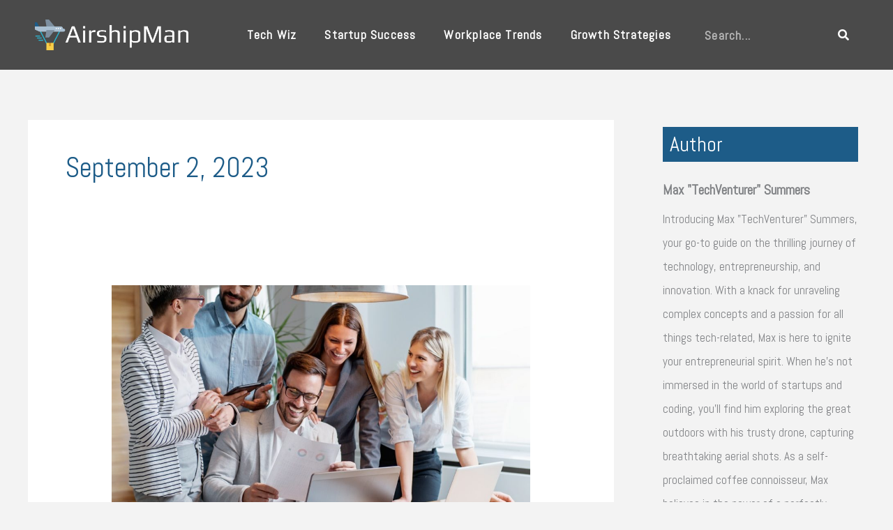

--- FILE ---
content_type: text/css
request_url: https://airshipman.com/wp-content/uploads/elementor/css/post-3595.css?ver=1764776935
body_size: 798
content:
.elementor-3595 .elementor-element.elementor-element-665c688:not(.elementor-motion-effects-element-type-background), .elementor-3595 .elementor-element.elementor-element-665c688 > .elementor-motion-effects-container > .elementor-motion-effects-layer{background-color:#4a4a4a;}.elementor-3595 .elementor-element.elementor-element-665c688 > .elementor-container{max-width:1200px;}.elementor-3595 .elementor-element.elementor-element-665c688{transition:background 0.3s, border 0.3s, border-radius 0.3s, box-shadow 0.3s;padding:50px 0px 50px 0px;}.elementor-3595 .elementor-element.elementor-element-665c688 > .elementor-background-overlay{transition:background 0.3s, border-radius 0.3s, opacity 0.3s;}.elementor-3595 .elementor-element.elementor-element-1acb6fc{text-align:left;}.elementor-3595 .elementor-element.elementor-element-34d0cf0{text-align:left;}.elementor-3595 .elementor-element.elementor-element-34d0cf0 .elementor-heading-title{font-size:25px;color:#ffffff;}.elementor-3595 .elementor-element.elementor-element-51a0401 .elementor-nav-menu .elementor-item{font-size:18px;font-weight:600;}.elementor-3595 .elementor-element.elementor-element-51a0401 .elementor-nav-menu--main .elementor-item{color:#F7CE49;fill:#F7CE49;padding-left:0px;padding-right:0px;padding-top:8px;padding-bottom:8px;}.elementor-3595 .elementor-element.elementor-element-51a0401 .elementor-nav-menu--main .elementor-item:hover,
					.elementor-3595 .elementor-element.elementor-element-51a0401 .elementor-nav-menu--main .elementor-item.elementor-item-active,
					.elementor-3595 .elementor-element.elementor-element-51a0401 .elementor-nav-menu--main .elementor-item.highlighted,
					.elementor-3595 .elementor-element.elementor-element-51a0401 .elementor-nav-menu--main .elementor-item:focus{color:#0096FF;fill:#0096FF;}.elementor-3595 .elementor-element.elementor-element-51a0401 .elementor-nav-menu--main .elementor-item.elementor-item-active{color:#F7CE49;}.elementor-3595 .elementor-element.elementor-element-6f02145 .elementor-heading-title{font-size:25px;color:#FFFFFF;}.elementor-3595 .elementor-element.elementor-element-44ea27a{--grid-row-gap:20px;--grid-column-gap:30px;}.elementor-3595 .elementor-element.elementor-element-44ea27a .elementor-posts-container .elementor-post__thumbnail{padding-bottom:calc( 1 * 100% );}.elementor-3595 .elementor-element.elementor-element-44ea27a:after{content:"1";}.elementor-3595 .elementor-element.elementor-element-44ea27a .elementor-post__thumbnail__link{width:25%;}.elementor-3595 .elementor-element.elementor-element-44ea27a .elementor-post__meta-data span + span:before{content:"|";}.elementor-3595 .elementor-element.elementor-element-44ea27a.elementor-posts--thumbnail-left .elementor-post__thumbnail__link{margin-right:20px;}.elementor-3595 .elementor-element.elementor-element-44ea27a.elementor-posts--thumbnail-right .elementor-post__thumbnail__link{margin-left:20px;}.elementor-3595 .elementor-element.elementor-element-44ea27a.elementor-posts--thumbnail-top .elementor-post__thumbnail__link{margin-bottom:20px;}.elementor-3595 .elementor-element.elementor-element-44ea27a .elementor-post__title, .elementor-3595 .elementor-element.elementor-element-44ea27a .elementor-post__title a{color:#F7CE49;}.elementor-3595 .elementor-element.elementor-element-44ea27a .elementor-post__title{margin-bottom:10px;}.elementor-3595 .elementor-element.elementor-element-44ea27a .elementor-post__meta-data{color:#F7CE49;font-size:13px;margin-bottom:0px;}.elementor-3595 .elementor-element.elementor-element-30d1635:not(.elementor-motion-effects-element-type-background), .elementor-3595 .elementor-element.elementor-element-30d1635 > .elementor-motion-effects-container > .elementor-motion-effects-layer{background-color:#4a4a4a;}.elementor-3595 .elementor-element.elementor-element-30d1635 > .elementor-container{max-width:1200px;}.elementor-3595 .elementor-element.elementor-element-30d1635{border-style:solid;border-width:1px 0px 0px 0px;border-color:#FFFFFF;transition:background 0.3s, border 0.3s, border-radius 0.3s, box-shadow 0.3s;padding:10px 0px 10px 0px;}.elementor-3595 .elementor-element.elementor-element-30d1635 > .elementor-background-overlay{transition:background 0.3s, border-radius 0.3s, opacity 0.3s;}.elementor-3595 .elementor-element.elementor-element-3216308{text-align:center;}.elementor-3595 .elementor-element.elementor-element-3216308 .elementor-heading-title{font-size:16px;color:#ffffff;}@media(max-width:1024px){.elementor-3595 .elementor-element.elementor-element-665c688{padding:50px 20px 50px 20px;}}@media(max-width:767px){.elementor-3595 .elementor-element.elementor-element-665c688{padding:30px 30px 30px 30px;}.elementor-3595 .elementor-element.elementor-element-44ea27a .elementor-posts-container .elementor-post__thumbnail{padding-bottom:calc( 1 * 100% );}.elementor-3595 .elementor-element.elementor-element-44ea27a:after{content:"1";}.elementor-3595 .elementor-element.elementor-element-44ea27a .elementor-post__thumbnail__link{width:35%;}.elementor-3595 .elementor-element.elementor-element-44ea27a .elementor-post__title, .elementor-3595 .elementor-element.elementor-element-44ea27a .elementor-post__title a{font-size:18px;}.elementor-3595 .elementor-element.elementor-element-30d1635{padding:0px 30px 0px 30px;}}

--- FILE ---
content_type: text/css
request_url: https://airshipman.com/wp-content/uploads/elementor/css/post-3589.css?ver=1764776936
body_size: 1114
content:
.elementor-3589 .elementor-element.elementor-element-4b631d4 > .elementor-container > .elementor-column > .elementor-widget-wrap{align-content:center;align-items:center;}.elementor-3589 .elementor-element.elementor-element-4b631d4:not(.elementor-motion-effects-element-type-background), .elementor-3589 .elementor-element.elementor-element-4b631d4 > .elementor-motion-effects-container > .elementor-motion-effects-layer{background-color:#4a4a4a;}.elementor-3589 .elementor-element.elementor-element-4b631d4 > .elementor-container{max-width:1200px;min-height:100px;}.elementor-3589 .elementor-element.elementor-element-4b631d4{transition:background 0.3s, border 0.3s, border-radius 0.3s, box-shadow 0.3s;}.elementor-3589 .elementor-element.elementor-element-4b631d4 > .elementor-background-overlay{transition:background 0.3s, border-radius 0.3s, opacity 0.3s;}.elementor-3589 .elementor-element.elementor-element-b551db4{text-align:left;}.elementor-3589 .elementor-element.elementor-element-b551db4 img{width:1000%;}.elementor-3589 .elementor-element.elementor-element-8b48505 .elementor-menu-toggle{margin:0 auto;background-color:rgba(0,0,0,0);}.elementor-3589 .elementor-element.elementor-element-8b48505 .elementor-nav-menu .elementor-item{font-size:18px;font-weight:700;letter-spacing:1.2px;}.elementor-3589 .elementor-element.elementor-element-8b48505 .elementor-nav-menu--main .elementor-item{color:#ffffff;fill:#ffffff;}.elementor-3589 .elementor-element.elementor-element-8b48505 .elementor-nav-menu--main .elementor-item:hover,
					.elementor-3589 .elementor-element.elementor-element-8b48505 .elementor-nav-menu--main .elementor-item.elementor-item-active,
					.elementor-3589 .elementor-element.elementor-element-8b48505 .elementor-nav-menu--main .elementor-item.highlighted,
					.elementor-3589 .elementor-element.elementor-element-8b48505 .elementor-nav-menu--main .elementor-item:focus{color:#F7CE49;fill:#F7CE49;}.elementor-3589 .elementor-element.elementor-element-8b48505 .elementor-nav-menu--main .elementor-item.elementor-item-active{color:#F7CE49;}.elementor-3589 .elementor-element.elementor-element-8b48505 .elementor-nav-menu--dropdown a:hover,
					.elementor-3589 .elementor-element.elementor-element-8b48505 .elementor-nav-menu--dropdown a:focus,
					.elementor-3589 .elementor-element.elementor-element-8b48505 .elementor-nav-menu--dropdown a.elementor-item-active,
					.elementor-3589 .elementor-element.elementor-element-8b48505 .elementor-nav-menu--dropdown a.highlighted,
					.elementor-3589 .elementor-element.elementor-element-8b48505 .elementor-menu-toggle:hover,
					.elementor-3589 .elementor-element.elementor-element-8b48505 .elementor-menu-toggle:focus{color:#F7CE49;}.elementor-3589 .elementor-element.elementor-element-8b48505 .elementor-nav-menu--dropdown a:hover,
					.elementor-3589 .elementor-element.elementor-element-8b48505 .elementor-nav-menu--dropdown a:focus,
					.elementor-3589 .elementor-element.elementor-element-8b48505 .elementor-nav-menu--dropdown a.elementor-item-active,
					.elementor-3589 .elementor-element.elementor-element-8b48505 .elementor-nav-menu--dropdown a.highlighted{background-color:#1D5C88;}.elementor-3589 .elementor-element.elementor-element-8b48505 .elementor-nav-menu--dropdown a.elementor-item-active{color:#F7CE49;background-color:#1D5C88;}.elementor-3589 .elementor-element.elementor-element-8b48505 .elementor-nav-menu--dropdown .elementor-item, .elementor-3589 .elementor-element.elementor-element-8b48505 .elementor-nav-menu--dropdown  .elementor-sub-item{font-family:"Play", Sans-serif;font-weight:500;}.elementor-3589 .elementor-element.elementor-element-8b48505 div.elementor-menu-toggle{color:#ffffff;}.elementor-3589 .elementor-element.elementor-element-8b48505 div.elementor-menu-toggle svg{fill:#ffffff;}.elementor-3589 .elementor-element.elementor-element-8b48505 div.elementor-menu-toggle:hover, .elementor-3589 .elementor-element.elementor-element-8b48505 div.elementor-menu-toggle:focus{color:#ff653c;}.elementor-3589 .elementor-element.elementor-element-8b48505 div.elementor-menu-toggle:hover svg, .elementor-3589 .elementor-element.elementor-element-8b48505 div.elementor-menu-toggle:focus svg{fill:#ff653c;}.elementor-3589 .elementor-element.elementor-element-8b48505 .elementor-menu-toggle:hover, .elementor-3589 .elementor-element.elementor-element-8b48505 .elementor-menu-toggle:focus{background-color:rgba(0,0,0,0);}.elementor-3589 .elementor-element.elementor-element-f73d4c7 .elementor-search-form__container{min-height:25px;}.elementor-3589 .elementor-element.elementor-element-f73d4c7 .elementor-search-form__submit{min-width:25px;--e-search-form-submit-text-color:#FFFFFF;background-color:#02010100;}body:not(.rtl) .elementor-3589 .elementor-element.elementor-element-f73d4c7 .elementor-search-form__icon{padding-left:calc(25px / 3);}body.rtl .elementor-3589 .elementor-element.elementor-element-f73d4c7 .elementor-search-form__icon{padding-right:calc(25px / 3);}.elementor-3589 .elementor-element.elementor-element-f73d4c7 .elementor-search-form__input, .elementor-3589 .elementor-element.elementor-element-f73d4c7.elementor-search-form--button-type-text .elementor-search-form__submit{padding-left:calc(25px / 3);padding-right:calc(25px / 3);}.elementor-3589 .elementor-element.elementor-element-f73d4c7 input[type="search"].elementor-search-form__input{font-size:18px;font-weight:700;letter-spacing:1.2px;}.elementor-3589 .elementor-element.elementor-element-f73d4c7 .elementor-search-form__input,
					.elementor-3589 .elementor-element.elementor-element-f73d4c7 .elementor-search-form__icon,
					.elementor-3589 .elementor-element.elementor-element-f73d4c7 .elementor-lightbox .dialog-lightbox-close-button,
					.elementor-3589 .elementor-element.elementor-element-f73d4c7 .elementor-lightbox .dialog-lightbox-close-button:hover,
					.elementor-3589 .elementor-element.elementor-element-f73d4c7.elementor-search-form--skin-full_screen input[type="search"].elementor-search-form__input{color:#FFFFFF;fill:#FFFFFF;}.elementor-3589 .elementor-element.elementor-element-f73d4c7:not(.elementor-search-form--skin-full_screen) .elementor-search-form__container{background-color:#02010100;border-radius:0px;}.elementor-3589 .elementor-element.elementor-element-f73d4c7.elementor-search-form--skin-full_screen input[type="search"].elementor-search-form__input{background-color:#02010100;border-radius:0px;}.elementor-3589 .elementor-element.elementor-element-f73d4c7 .elementor-search-form__submit:hover{--e-search-form-submit-text-color:#F7CE49;}.elementor-3589 .elementor-element.elementor-element-f73d4c7 .elementor-search-form__submit:focus{--e-search-form-submit-text-color:#F7CE49;}@media(max-width:1024px){.elementor-3589 .elementor-element.elementor-element-4b631d4{padding:0px 20px 0px 20px;}.elementor-3589 .elementor-element.elementor-element-8b48505 .elementor-nav-menu--dropdown a{padding-left:40px;padding-right:40px;}.elementor-3589 .elementor-element.elementor-element-8b48505 .elementor-nav-menu--main > .elementor-nav-menu > li > .elementor-nav-menu--dropdown, .elementor-3589 .elementor-element.elementor-element-8b48505 .elementor-nav-menu__container.elementor-nav-menu--dropdown{margin-top:70px !important;}.elementor-3589 .elementor-element.elementor-element-f73d4c7 > .elementor-widget-container{padding:0px 15px 0px 0px;}}@media(max-width:767px){.elementor-3589 .elementor-element.elementor-element-4b631d4{padding:0px 10px 0px 10px;}.elementor-3589 .elementor-element.elementor-element-b9fd1e6{width:80%;}.elementor-3589 .elementor-element.elementor-element-693ab85{width:20%;}.elementor-3589 .elementor-element.elementor-element-8b48505 .elementor-nav-menu--dropdown .elementor-item, .elementor-3589 .elementor-element.elementor-element-8b48505 .elementor-nav-menu--dropdown  .elementor-sub-item{font-size:15px;}.elementor-3589 .elementor-element.elementor-element-8b48505 .elementor-nav-menu--dropdown a{padding-left:30px;padding-right:30px;}.elementor-3589 .elementor-element.elementor-element-8b48505 .elementor-nav-menu--main > .elementor-nav-menu > li > .elementor-nav-menu--dropdown, .elementor-3589 .elementor-element.elementor-element-8b48505 .elementor-nav-menu__container.elementor-nav-menu--dropdown{margin-top:60px !important;}.elementor-3589 .elementor-element.elementor-element-f73d4c7 > .elementor-widget-container{padding:0px 10px 0px 0px;}}@media(min-width:768px){.elementor-3589 .elementor-element.elementor-element-b9fd1e6{width:20%;}.elementor-3589 .elementor-element.elementor-element-693ab85{width:59.332%;}.elementor-3589 .elementor-element.elementor-element-bbe97a0{width:20%;}}@media(max-width:1024px) and (min-width:768px){.elementor-3589 .elementor-element.elementor-element-b9fd1e6{width:90%;}.elementor-3589 .elementor-element.elementor-element-693ab85{width:10%;}.elementor-3589 .elementor-element.elementor-element-bbe97a0{width:100%;}}

--- FILE ---
content_type: text/css
request_url: https://airshipman.com/wp-content/uploads/elementor/css/post-4127.css?ver=1764776936
body_size: 742
content:
.elementor-4127 .elementor-element.elementor-element-5c2f222:not(.elementor-motion-effects-element-type-background), .elementor-4127 .elementor-element.elementor-element-5c2f222 > .elementor-motion-effects-container > .elementor-motion-effects-layer{background-color:#f3f3f3;}.elementor-4127 .elementor-element.elementor-element-5c2f222 > .elementor-container{max-width:1200px;}.elementor-4127 .elementor-element.elementor-element-5c2f222{transition:background 0.3s, border 0.3s, border-radius 0.3s, box-shadow 0.3s;padding:0px 0px 0px 0px;}.elementor-4127 .elementor-element.elementor-element-5c2f222 > .elementor-background-overlay{transition:background 0.3s, border-radius 0.3s, opacity 0.3s;}.elementor-4127 .elementor-element.elementor-element-705bc28a > .elementor-widget-container{background-color:#1D5C88;padding:10px 10px 10px 10px;}.elementor-4127 .elementor-element.elementor-element-705bc28a .elementor-heading-title{font-size:30px;color:#ffffff;}.elementor-4127 .elementor-element.elementor-element-b212e98 .elementor-author-box__name{font-size:20px;font-weight:700;}.elementor-4127 .elementor-element.elementor-element-42fe0210 > .elementor-widget-container{background-color:#1D5C88;margin:50px 0px 0px 0px;padding:10px 10px 10px 10px;}.elementor-4127 .elementor-element.elementor-element-42fe0210 .elementor-heading-title{font-size:30px;color:#ffffff;}.elementor-4127 .elementor-element.elementor-element-281fbf06{--grid-row-gap:20px;--grid-column-gap:30px;}.elementor-4127 .elementor-element.elementor-element-281fbf06 .elementor-posts-container .elementor-post__thumbnail{padding-bottom:calc( 0.45 * 100% );}.elementor-4127 .elementor-element.elementor-element-281fbf06:after{content:"0.45";}.elementor-4127 .elementor-element.elementor-element-281fbf06 .elementor-post__thumbnail__link{width:100%;}.elementor-4127 .elementor-element.elementor-element-281fbf06 .elementor-post__meta-data span + span:before{content:"|";}.elementor-4127 .elementor-element.elementor-element-281fbf06.elementor-posts--thumbnail-left .elementor-post__thumbnail__link{margin-right:20px;}.elementor-4127 .elementor-element.elementor-element-281fbf06.elementor-posts--thumbnail-right .elementor-post__thumbnail__link{margin-left:20px;}.elementor-4127 .elementor-element.elementor-element-281fbf06.elementor-posts--thumbnail-top .elementor-post__thumbnail__link{margin-bottom:20px;}.elementor-4127 .elementor-element.elementor-element-281fbf06 .elementor-post__title, .elementor-4127 .elementor-element.elementor-element-281fbf06 .elementor-post__title a{font-size:25px;font-weight:700;line-height:1.3em;}.elementor-4127 .elementor-element.elementor-element-281fbf06 .elementor-post__title{margin-bottom:10px;}.elementor-4127 .elementor-element.elementor-element-281fbf06 .elementor-post__meta-data{color:#1D5C88;font-size:16px;margin-bottom:10px;}.elementor-4127 .elementor-element.elementor-element-281fbf06 .elementor-post__meta-data span:before{color:#1D5C88;}.elementor-4127 .elementor-element.elementor-element-281fbf06 .elementor-post__read-more{color:#1D5C88;}.elementor-4127 .elementor-element.elementor-element-281fbf06 a.elementor-post__read-more{font-size:16px;font-weight:bold;text-transform:uppercase;letter-spacing:1.3px;}.elementor-4127 .elementor-element.elementor-element-77a753ab > .elementor-widget-container{background-color:#1D5C88;margin:50px 0px 0px 0px;padding:10px 10px 10px 10px;}.elementor-4127 .elementor-element.elementor-element-77a753ab .elementor-heading-title{font-size:30px;color:#ffffff;}.elementor-4127 .elementor-element.elementor-element-75f6f76 > .elementor-widget-container{background-color:#1D5C88;margin:50px 0px 0px 0px;padding:10px 10px 10px 10px;}.elementor-4127 .elementor-element.elementor-element-75f6f76 .elementor-heading-title{font-size:30px;color:#ffffff;}.elementor-4127 .elementor-element.elementor-element-4df585af .elementor-nav-menu .elementor-item{font-size:18px;font-weight:600;}.elementor-4127 .elementor-element.elementor-element-4df585af .elementor-nav-menu--main .elementor-item{padding-left:0px;padding-right:0px;}@media(max-width:767px){.elementor-4127 .elementor-element.elementor-element-5c2f222{padding:0px 0px 0px 0px;}.elementor-4127 .elementor-element.elementor-element-705bc28a > .elementor-widget-container{margin:50px 0px 0px 0px;}.elementor-4127 .elementor-element.elementor-element-281fbf06 .elementor-posts-container .elementor-post__thumbnail{padding-bottom:calc( 0.5 * 100% );}.elementor-4127 .elementor-element.elementor-element-281fbf06:after{content:"0.5";}.elementor-4127 .elementor-element.elementor-element-281fbf06 .elementor-post__thumbnail__link{width:100%;}}